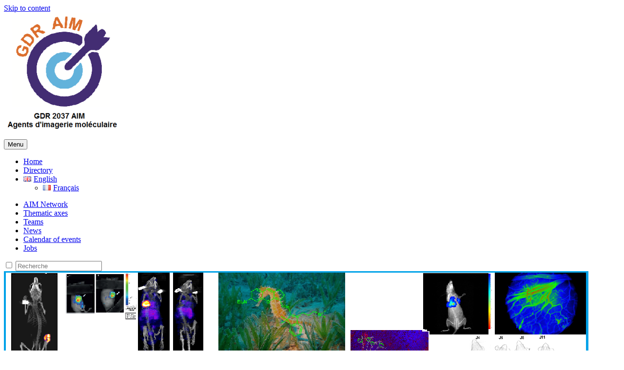

--- FILE ---
content_type: text/html; charset=UTF-8
request_url: http://gdraim.cnrs-orleans.fr/en/emploi/call-for-an-international-thesis/
body_size: 8224
content:
<!DOCTYPE html>
<html lang="en-GB" class="no-js">
    <head>
        <meta charset="UTF-8">
        <meta name="viewport" content="width=device-width, initial-scale=1">
        <link rel="profile" href="http://gmpg.org/xfn/11">
        <link href="https://fonts.googleapis.com/css?family=Lora:400,400i|Roboto:300,400,500,700 <https://fonts.googleapis.com/css?family=Lora:400%2c400i%7cRoboto:300%2c400%2c500%2c700> " rel="stylesheet">
                <script>(function(html){html.className = html.className.replace(/\bno-js\b/,'js')})(document.documentElement);</script>
<title>Call for an international thesis -</title>
	<script type="text/javascript">function theChampLoadEvent(e){var t=window.onload;if(typeof window.onload!="function"){window.onload=e}else{window.onload=function(){t();e()}}}</script>
		<script type="text/javascript">var theChampDefaultLang = 'en_GB', theChampCloseIconPath = 'http://gdraim.cnrs-orleans.fr/wp-content/plugins/super-socializer/images/close.png';</script>
		<script> var theChampSiteUrl = 'http://gdraim.cnrs-orleans.fr', theChampVerified = 0, theChampEmailPopup = 0; </script>
			<script> var theChampFBKey = '', theChampFBLang = 'fr_FR', theChampFbLikeMycred = 0, theChampSsga = 0, theChampCommentNotification = 0, theChampHeateorFcmRecentComments = 0, theChampFbIosLogin = 0; </script>
				<script> var theChampSharingAjaxUrl = 'http://gdraim.cnrs-orleans.fr/wp-admin/admin-ajax.php', heateorSsWhatsappShareAPI = 'web', heateorSsUrlCountFetched = [], heateorSsSharesText = 'Shares', heateorSsShareText = 'Share', theChampPluginIconPath = 'http://gdraim.cnrs-orleans.fr/wp-content/plugins/super-socializer/images/logo.png', theChampHorizontalSharingCountEnable = 0, theChampVerticalSharingCountEnable = 0, theChampSharingOffset = -10, theChampCounterOffset = -10, theChampMobileStickySharingEnabled = 0, heateorSsCopyLinkMessage = "Link copied.";
		var heateorSsVerticalSharingShortUrl = "http://gdraim.cnrs-orleans.fr/en/emploi/call-for-an-international-thesis/";		</script>
			<style type="text/css">.the_champ_horizontal_sharing .theChampSharing{
					color: #fff;
				border-width: 0px;
		border-style: solid;
		border-color: transparent;
	}
		.the_champ_horizontal_sharing .theChampTCBackground{
		color:#666;
	}
		.the_champ_horizontal_sharing .theChampSharing:hover{
				border-color: transparent;
	}
	.the_champ_vertical_sharing .theChampSharing{
					color: #fff;
				border-width: 0px;
		border-style: solid;
		border-color: transparent;
	}
		.the_champ_vertical_sharing .theChampTCBackground{
		color:#666;
	}
		.the_champ_vertical_sharing .theChampSharing:hover{
				border-color: transparent;
	}
	@media screen and (max-width:783px){.the_champ_vertical_sharing{display:none!important}}</style>
	<meta name='robots' content='max-image-preview:large' />

<!-- This site is optimized with the Yoast SEO plugin v12.7.1 - https://yoast.com/wordpress/plugins/seo/ -->
<meta name="robots" content="max-snippet:-1, max-image-preview:large, max-video-preview:-1"/>
<link rel="canonical" href="http://gdraim.cnrs-orleans.fr/en/emploi/call-for-an-international-thesis/" />
<meta property="og:locale" content="en_GB" />
<meta property="og:locale:alternate" content="fr_FR" />
<meta property="og:type" content="article" />
<meta property="og:title" content="Call for an international thesis -" />
<meta property="og:description" content="&nbsp; AnnonceThèseCotutelle_YS" />
<meta property="og:url" content="http://gdraim.cnrs-orleans.fr/en/emploi/call-for-an-international-thesis/" />
<meta name="twitter:card" content="summary" />
<meta name="twitter:description" content="&nbsp; AnnonceThèseCotutelle_YS" />
<meta name="twitter:title" content="Call for an international thesis -" />
<script type='application/ld+json' class='yoast-schema-graph yoast-schema-graph--main'>{"@context":"https://schema.org","@graph":[{"@type":"WebSite","@id":"http://gdraim.cnrs-orleans.fr/en/#website","url":"http://gdraim.cnrs-orleans.fr/en/","name":"","potentialAction":{"@type":"SearchAction","target":"http://gdraim.cnrs-orleans.fr/en/?s={search_term_string}","query-input":"required name=search_term_string"}},{"@type":"WebPage","@id":"http://gdraim.cnrs-orleans.fr/en/emploi/call-for-an-international-thesis/#webpage","url":"http://gdraim.cnrs-orleans.fr/en/emploi/call-for-an-international-thesis/","inLanguage":"en-GB","name":"Call for an international thesis -","isPartOf":{"@id":"http://gdraim.cnrs-orleans.fr/en/#website"},"datePublished":"2018-05-03T15:13:53+00:00","dateModified":"2018-07-02T09:56:14+00:00","breadcrumb":{"@id":"http://gdraim.cnrs-orleans.fr/en/emploi/call-for-an-international-thesis/#breadcrumb"}},{"@type":"BreadcrumbList","@id":"http://gdraim.cnrs-orleans.fr/en/emploi/call-for-an-international-thesis/#breadcrumb","itemListElement":[{"@type":"ListItem","position":1,"item":{"@type":"WebPage","@id":"http://gdraim.cnrs-orleans.fr/en/","url":"http://gdraim.cnrs-orleans.fr/en/","name":"Accueil"}},{"@type":"ListItem","position":2,"item":{"@type":"WebPage","@id":"http://gdraim.cnrs-orleans.fr/en/emploi/call-for-an-international-thesis/","url":"http://gdraim.cnrs-orleans.fr/en/emploi/call-for-an-international-thesis/","name":"Call for an international thesis"}}]}]}</script>
<!-- / Yoast SEO plugin. -->

<link rel='dns-prefetch' href='//fonts.googleapis.com' />
<link rel='dns-prefetch' href='//s.w.org' />
<link rel="alternate" type="application/rss+xml" title=" &raquo; Feed" href="http://gdraim.cnrs-orleans.fr/en/feed/" />
<link rel="alternate" type="application/rss+xml" title=" &raquo; Comments Feed" href="http://gdraim.cnrs-orleans.fr/en/comments/feed/" />
		<script type="text/javascript">
			window._wpemojiSettings = {"baseUrl":"https:\/\/s.w.org\/images\/core\/emoji\/13.0.1\/72x72\/","ext":".png","svgUrl":"https:\/\/s.w.org\/images\/core\/emoji\/13.0.1\/svg\/","svgExt":".svg","source":{"concatemoji":"http:\/\/gdraim.cnrs-orleans.fr\/wp-includes\/js\/wp-emoji-release.min.js?ver=5.7.2"}};
			!function(e,a,t){var n,r,o,i=a.createElement("canvas"),p=i.getContext&&i.getContext("2d");function s(e,t){var a=String.fromCharCode;p.clearRect(0,0,i.width,i.height),p.fillText(a.apply(this,e),0,0);e=i.toDataURL();return p.clearRect(0,0,i.width,i.height),p.fillText(a.apply(this,t),0,0),e===i.toDataURL()}function c(e){var t=a.createElement("script");t.src=e,t.defer=t.type="text/javascript",a.getElementsByTagName("head")[0].appendChild(t)}for(o=Array("flag","emoji"),t.supports={everything:!0,everythingExceptFlag:!0},r=0;r<o.length;r++)t.supports[o[r]]=function(e){if(!p||!p.fillText)return!1;switch(p.textBaseline="top",p.font="600 32px Arial",e){case"flag":return s([127987,65039,8205,9895,65039],[127987,65039,8203,9895,65039])?!1:!s([55356,56826,55356,56819],[55356,56826,8203,55356,56819])&&!s([55356,57332,56128,56423,56128,56418,56128,56421,56128,56430,56128,56423,56128,56447],[55356,57332,8203,56128,56423,8203,56128,56418,8203,56128,56421,8203,56128,56430,8203,56128,56423,8203,56128,56447]);case"emoji":return!s([55357,56424,8205,55356,57212],[55357,56424,8203,55356,57212])}return!1}(o[r]),t.supports.everything=t.supports.everything&&t.supports[o[r]],"flag"!==o[r]&&(t.supports.everythingExceptFlag=t.supports.everythingExceptFlag&&t.supports[o[r]]);t.supports.everythingExceptFlag=t.supports.everythingExceptFlag&&!t.supports.flag,t.DOMReady=!1,t.readyCallback=function(){t.DOMReady=!0},t.supports.everything||(n=function(){t.readyCallback()},a.addEventListener?(a.addEventListener("DOMContentLoaded",n,!1),e.addEventListener("load",n,!1)):(e.attachEvent("onload",n),a.attachEvent("onreadystatechange",function(){"complete"===a.readyState&&t.readyCallback()})),(n=t.source||{}).concatemoji?c(n.concatemoji):n.wpemoji&&n.twemoji&&(c(n.twemoji),c(n.wpemoji)))}(window,document,window._wpemojiSettings);
		</script>
		<style type="text/css">
img.wp-smiley,
img.emoji {
	display: inline !important;
	border: none !important;
	box-shadow: none !important;
	height: 1em !important;
	width: 1em !important;
	margin: 0 .07em !important;
	vertical-align: -0.1em !important;
	background: none !important;
	padding: 0 !important;
}
</style>
	<link rel='stylesheet' id='wp-block-library-css'  href='http://gdraim.cnrs-orleans.fr/wp-includes/css/dist/block-library/style.min.css?ver=5.7.2' type='text/css' media='all' />
<link rel='stylesheet' id='genericons-css'  href='http://gdraim.cnrs-orleans.fr/wp-content/themes/cnrswebkit/genericons/genericons.css?ver=3.4.1' type='text/css' media='all' />
<link rel='stylesheet' id='cnrswebkit-style-css'  href='http://gdraim.cnrs-orleans.fr/wp-content/themes/cnrswebkit/style.css?ver=5.7.2' type='text/css' media='all' />
<!--[if lt IE 10]>
<link rel='stylesheet' id='cnrswebkit-ie-css'  href='http://gdraim.cnrs-orleans.fr/wp-content/themes/cnrswebkit/css/ie.css?ver=20160816' type='text/css' media='all' />
<![endif]-->
<!--[if lt IE 9]>
<link rel='stylesheet' id='cnrswebkit-ie8-css'  href='http://gdraim.cnrs-orleans.fr/wp-content/themes/cnrswebkit/css/ie8.css?ver=20160816' type='text/css' media='all' />
<![endif]-->
<!--[if lt IE 8]>
<link rel='stylesheet' id='cnrswebkit-ie7-css'  href='http://gdraim.cnrs-orleans.fr/wp-content/themes/cnrswebkit/css/ie7.css?ver=20160816' type='text/css' media='all' />
<![endif]-->
<link rel='stylesheet' id='cnrswbkit-dyn-css'  href='http://gdraim.cnrs-orleans.fr/wp-content/themes/cnrswebkit/css/style_dyn.css?ver=1.0' type='text/css' media='all' />
<link rel='stylesheet' id='icomoon-css'  href='http://gdraim.cnrs-orleans.fr/wp-content/themes/cnrswebkit/css/icomoon.css?ver=1.0' type='text/css' media='all' />
<link rel='stylesheet' id='cnrswebkit-fonts-css'  href='https://fonts.googleapis.com/css?family=Merriweather%3A400%2C700%2C900%2C400italic%2C700italic%2C900italic%7CMontserrat%3A400%2C700%7CInconsolata%3A400&#038;subset=latin%2Clatin-ext' type='text/css' media='all' />
<link rel='stylesheet' id='newsletter-css'  href='http://gdraim.cnrs-orleans.fr/wp-content/plugins/newsletter/style.css?ver=6.4.0' type='text/css' media='all' />
<link rel='stylesheet' id='the_champ_frontend_css-css'  href='http://gdraim.cnrs-orleans.fr/wp-content/plugins/super-socializer/css/front.css?ver=7.12.37' type='text/css' media='all' />
<link rel='stylesheet' id='the_champ_sharing_default_svg-css'  href='http://gdraim.cnrs-orleans.fr/wp-content/plugins/super-socializer/css/share-svg.css?ver=7.12.37' type='text/css' media='all' />
<link rel='stylesheet' id='cnrs_dyn-style-css'  href='http://gdraim.cnrs-orleans.fr/wp-content/themes/cnrswebkit/library/css/cnrs_dyn.css?ver=1530524571' type='text/css' media='all' />
<!--[if lt IE 9]>
<script type='text/javascript' src='http://gdraim.cnrs-orleans.fr/wp-content/themes/cnrswebkit/js/html5.js?ver=3.7.3' id='cnrswebkit-html5-js'></script>
<![endif]-->
<script type='text/javascript' src='http://gdraim.cnrs-orleans.fr/wp-includes/js/jquery/jquery.min.js?ver=3.5.1' id='jquery-core-js'></script>
<script type='text/javascript' src='http://gdraim.cnrs-orleans.fr/wp-includes/js/jquery/jquery-migrate.min.js?ver=3.3.2' id='jquery-migrate-js'></script>
<link rel="https://api.w.org/" href="http://gdraim.cnrs-orleans.fr/wp-json/" /><link rel="EditURI" type="application/rsd+xml" title="RSD" href="http://gdraim.cnrs-orleans.fr/xmlrpc.php?rsd" />
<link rel="wlwmanifest" type="application/wlwmanifest+xml" href="http://gdraim.cnrs-orleans.fr/wp-includes/wlwmanifest.xml" /> 
<link rel='shortlink' href='http://gdraim.cnrs-orleans.fr/?p=1551' />
<link rel="alternate" type="application/json+oembed" href="http://gdraim.cnrs-orleans.fr/wp-json/oembed/1.0/embed?url=http%3A%2F%2Fgdraim.cnrs-orleans.fr%2Fen%2Femploi%2Fcall-for-an-international-thesis%2F" />
<link rel="alternate" type="text/xml+oembed" href="http://gdraim.cnrs-orleans.fr/wp-json/oembed/1.0/embed?url=http%3A%2F%2Fgdraim.cnrs-orleans.fr%2Fen%2Femploi%2Fcall-for-an-international-thesis%2F&#038;format=xml" />
			<link rel="amphtml" href="http://gdraim.cnrs-orleans.fr/amp/en/emploi/call-for-an-international-thesis/"/>
			<!-- Analytics by WP-Statistics v12.6.12 - https://wp-statistics.com/ -->
<link rel="alternate" href="http://gdraim.cnrs-orleans.fr/emploi/appel-a-candidature-pour-une-these-internationale-en-chimie-radiochimie-pour-limagerie-medicale-tep/" hreflang="fr" />
<link rel="alternate" href="http://gdraim.cnrs-orleans.fr/en/emploi/call-for-an-international-thesis/" hreflang="en" />
<link rel="icon" href="http://gdraim.cnrs-orleans.fr/wp-content/uploads/2018/04/Logo-GDR-AIM_V2_3_2-bleu_BD-100x100.jpg" sizes="32x32" />
<link rel="icon" href="http://gdraim.cnrs-orleans.fr/wp-content/uploads/2018/04/Logo-GDR-AIM_V2_3_2-bleu_BD-200x199.jpg" sizes="192x192" />
<link rel="apple-touch-icon" href="http://gdraim.cnrs-orleans.fr/wp-content/uploads/2018/04/Logo-GDR-AIM_V2_3_2-bleu_BD-200x199.jpg" />
<meta name="msapplication-TileImage" content="http://gdraim.cnrs-orleans.fr/wp-content/uploads/2018/04/Logo-GDR-AIM_V2_3_2-bleu_BD-300x299.jpg" />
        <link rel='stylesheet' id='style-lmo'  href='http://gdraim.cnrs-orleans.fr/wp-content/themes/cnrswebkit/css/style-lmo.css' type='text/css' media='all' />        
    </head>
    <body class="emploi-template-default single single-emploi postid-1551 wp-custom-logo no-sidebar">
        <div id="page" class="site">
            <div class="site-inner">
                <a class="skip-link screen-reader-text" href="#content">Skip to content</a>
                <header id="masthead" class="site-header" role="banner">
                    <div class="site-header-main">
                        <div class="site-branding">
                            <a href="http://gdraim.cnrs-orleans.fr/en/" class="custom-logo-link" rel="home"><img width="240" height="240" src="http://gdraim.cnrs-orleans.fr/wp-content/uploads/2018/04/cropped-logo-text-site.png" class="custom-logo" alt="" srcset="http://gdraim.cnrs-orleans.fr/wp-content/uploads/2018/04/cropped-logo-text-site.png 240w, http://gdraim.cnrs-orleans.fr/wp-content/uploads/2018/04/cropped-logo-text-site-150x150.png 150w, http://gdraim.cnrs-orleans.fr/wp-content/uploads/2018/04/cropped-logo-text-site-200x200.png 200w, http://gdraim.cnrs-orleans.fr/wp-content/uploads/2018/04/cropped-logo-text-site-100x100.png 100w" sizes="(max-width: 240px) 85vw, 240px" /></a>                            
                                                            <p class="site-title"><a href="http://gdraim.cnrs-orleans.fr/en/" rel="home"></a></p>
                                                    </div><!-- .site-branding -->
                                                    <button id="menu-toggle" class="menu-toggle">Menu</button>
                            <div id="site-header-menu" class="site-header-menu">
                                                                    <nav id="site-navigation" class="main-navigation" role="navigation" aria-label="Primary Menu">
                                        <div class="menu-main-menu-container"><ul id="menu-main-menu" class="primary-menu"><li id="menu-item-1455" class="menu-item menu-item-type-post_type menu-item-object-page menu-item-1455"><a href="http://gdraim.cnrs-orleans.fr/en/home/">Home</a></li>
<li id="menu-item-1456" class="menu-item menu-item-type-post_type menu-item-object-page menu-item-1456"><a href="http://gdraim.cnrs-orleans.fr/en/directory/">Directory</a></li>
<li id="menu-item-849" class="pll-parent-menu-item menu-item menu-item-type-custom menu-item-object-custom menu-item-has-children menu-item-849"><a href="#pll_switcher"><img src="[data-uri]" title="English" alt="English" width="16" height="11" /><span style="margin-left:0.3em;">English</span></a>
<ul class="sub-menu">
	<li id="menu-item-849-fr" class="lang-item lang-item-6 lang-item-fr lang-item-first menu-item menu-item-type-custom menu-item-object-custom menu-item-849-fr"><a href="http://gdraim.cnrs-orleans.fr/emploi/appel-a-candidature-pour-une-these-internationale-en-chimie-radiochimie-pour-limagerie-medicale-tep/" hreflang="fr-FR" lang="fr-FR"><img src="[data-uri]" title="Français" alt="Français" width="16" height="11" /><span style="margin-left:0.3em;">Français</span></a></li>
</ul>
</li>
</ul></div>                                    </nav><!-- .main-navigation -->
                                                                                                    <nav id="secondary-navigation" class="main-navigation" role="navigation" aria-label="Secondary Menu">
                                        <div class="menu-secondary-menu-container"><ul id="menu-secondary-menu" class="secondary-menu"><li id="menu-item-1702" class="menu-item menu-item-type-post_type menu-item-object-page menu-item-1702"><a href="http://gdraim.cnrs-orleans.fr/en/aim-network/">AIM Network</a></li>
<li id="menu-item-1671" class="menu-item menu-item-type-post_type menu-item-object-page menu-item-1671"><a href="http://gdraim.cnrs-orleans.fr/en/thematic-axes/">Thematic axes</a></li>
<li id="menu-item-847" class="menu-item menu-item-type-post_type menu-item-object-page menu-item-847"><a href="http://gdraim.cnrs-orleans.fr/en/teams/">Teams</a></li>
<li id="menu-item-864" class="menu-item menu-item-type-post_type menu-item-object-page menu-item-864"><a href="http://gdraim.cnrs-orleans.fr/en/news/">News</a></li>
<li id="menu-item-1459" class="menu-item menu-item-type-post_type menu-item-object-page menu-item-1459"><a href="http://gdraim.cnrs-orleans.fr/en/calendar-of-events/">Calendar of events</a></li>
<li id="menu-item-1460" class="menu-item menu-item-type-post_type menu-item-object-page menu-item-1460"><a href="http://gdraim.cnrs-orleans.fr/en/jobs/">Jobs</a></li>
</ul></div>                                    </nav><!-- .main-navigation -->
                                                                <div id="searchContainer">
                                    <form role="search" method="get" class="search-form" action="http://gdraim.cnrs-orleans.fr">
                                        <input type="checkbox" id="checkSearch" />
                                        <input type="text" id="searchInput" placeholder="Recherche" class="search-field" name="s" />
                                        <label for="checkSearch" id="searchIconContainer"><span class="icon-search"></span></label>
                                    </form>
                                </div>
                                                            </div><!-- .site-header-menu -->
                                            </div><!-- .site-header-main -->
                                                                    <div class="header-image">
                            <a href="http://gdraim.cnrs-orleans.fr/en/" rel="home">
                                <img src="http://gdraim.cnrs-orleans.fr/wp-content/uploads/2018/04/cropped-en-tete-site-1.png" srcset="http://gdraim.cnrs-orleans.fr/wp-content/uploads/2018/04/cropped-en-tete-site-1-300x70.png 300w, http://gdraim.cnrs-orleans.fr/wp-content/uploads/2018/04/cropped-en-tete-site-1-768x179.png 768w, http://gdraim.cnrs-orleans.fr/wp-content/uploads/2018/04/cropped-en-tete-site-1-1024x239.png 1024w, http://gdraim.cnrs-orleans.fr/wp-content/uploads/2018/04/cropped-en-tete-site-1-200x47.png 200w, http://gdraim.cnrs-orleans.fr/wp-content/uploads/2018/04/cropped-en-tete-site-1-400x93.png 400w, http://gdraim.cnrs-orleans.fr/wp-content/uploads/2018/04/cropped-en-tete-site-1.png 1200w" sizes="(max-width: 709px) 85vw, (max-width: 909px) 81vw, (max-width: 1362px) 88vw, 1200px" width="1200" height="280" alt="">
                            </a>
                        </div><!-- .header-image -->
                                        <p id="breadcrumbs"><span xmlns:v="http://rdf.data-vocabulary.org/#"><span typeof="v:Breadcrumb"><a href="http://gdraim.cnrs-orleans.fr" rel="v:url" property="v:title">Accueil</a><i>&gt;</i><i>&gt;</i><i>&gt;</i><span class="breadcrumb_last">Call for an international thesis</span></span></span></p>                </header><!-- .site-header -->
                <div id="content" class="site-content">

<div id="primary" class="content-area">
	<main id="main" class="site-main" role="main">
		<article id="post-1551" class="post-1551 emploi type-emploi status-publish hentry">
    <header class="entry-header">
        <div>
                    </div>
        <h1 class="entry-title">Call for an international thesis</h1>        <div class="the_champ_sharing_container the_champ_horizontal_sharing" ss-offset="0" super-socializer-data-href="http://gdraim.cnrs-orleans.fr/en/emploi/call-for-an-international-thesis/"><ul class="the_champ_sharing_ul"><li class="theChampSharingRound"><i style="width:35px;height:35px;border-radius:999px;" alt="Facebook" Title="Facebook" class="theChampSharing theChampFacebookBackground" onclick='theChampPopup("https://www.facebook.com/sharer/sharer.php?u=http%3A%2F%2Fgdraim.cnrs-orleans.fr%2Fen%2Femploi%2Fcall-for-an-international-thesis%2F")'><ss style="display:block;border-radius:999px;" class="theChampSharingSvg theChampFacebookSvg"></ss></i></li><li class="theChampSharingRound"><i style="width:35px;height:35px;border-radius:999px;" alt="Twitter" Title="Twitter" class="theChampSharing theChampTwitterBackground" onclick='theChampPopup("http://twitter.com/intent/tweet?text=Call%20for%20an%20international%20thesis&url=http%3A%2F%2Fgdraim.cnrs-orleans.fr%2Fen%2Femploi%2Fcall-for-an-international-thesis%2F")'><ss style="display:block;border-radius:999px;" class="theChampSharingSvg theChampTwitterSvg"></ss></i></li><li class="theChampSharingRound"><i style="width:35px;height:35px;border-radius:999px;" alt="Linkedin" Title="Linkedin" class="theChampSharing theChampLinkedinBackground" onclick='theChampPopup("http://www.linkedin.com/shareArticle?mini=true&url=http%3A%2F%2Fgdraim.cnrs-orleans.fr%2Fen%2Femploi%2Fcall-for-an-international-thesis%2F&title=Call%20for%20an%20international%20thesis")'><ss style="display:block;border-radius:999px;" class="theChampSharingSvg theChampLinkedinSvg"></ss></i></li></ul><div style="clear:both"></div></div>    </header><!-- .entry-header -->
        <div class="entry-content">
        <div class="leftCol">
            <div class="article-chapo">LDM-TEP is seeking for a PhD student for a joint project between Cyceron (Caen, France) and Erasmus Medical Center (Rotterdam, The Netherlands). Our research project is aiming at the development of molecular imaging probes and theranostic agents to better diagnose and treat cancers. The appointed PhD student will work on novel labeling strategies with fluorine-18 and radiometals of bioorthogonal reagents for pretargeting applications.</div>
            <p>&nbsp;</p>
<p><a href="http://gdraim.cnrs-orleans.fr/wp-content/uploads/2018/05/AnnonceThe%CC%80seCotutelle_YS.doc">AnnonceThèseCotutelle_YS</a></p>
        </div>
        <div class="rightCol">
            <div class="contactMail">Cécile PERRIO - <a href="#" dataid="1551">Contacter</a></div>
                        <div class="adresseOffre">14000 CAEN</div>
        </div>
            </div><!-- .entry-content -->
    <footer class="entry-footer">
            </footer><!-- .entry-footer -->
</article><!-- #post-## -->
<!-- start popin -->
<div id="popinOverlay"><div id="popinContainer"><div id='popinClose'><a href='#'></a></div><div id="popinContainerform"></div></div>
    <!-- end popin -->


	</main><!-- .site-main -->

	
</div><!-- .content-area -->



</div><!-- .site-content -->

<footer id="colophon" class="site-footer" role="contentinfo">
            <nav class="main-navigation" role="navigation" aria-label="Footer Primary Menu">
            <div class="menu-main-menu-container"><ul id="menu-main-menu-1" class="primary-menu"><li class="menu-item menu-item-type-post_type menu-item-object-page menu-item-1455"><a href="http://gdraim.cnrs-orleans.fr/en/home/">Home</a></li>
<li class="menu-item menu-item-type-post_type menu-item-object-page menu-item-1456"><a href="http://gdraim.cnrs-orleans.fr/en/directory/">Directory</a></li>
<li class="pll-parent-menu-item menu-item menu-item-type-custom menu-item-object-custom menu-item-has-children menu-item-849"><a href="#pll_switcher"><img src="[data-uri]" title="English" alt="English" width="16" height="11" /><span style="margin-left:0.3em;">English</span></a>
<ul class="sub-menu">
	<li class="lang-item lang-item-6 lang-item-fr lang-item-first menu-item menu-item-type-custom menu-item-object-custom menu-item-849-fr"><a href="http://gdraim.cnrs-orleans.fr/emploi/appel-a-candidature-pour-une-these-internationale-en-chimie-radiochimie-pour-limagerie-medicale-tep/" hreflang="fr-FR" lang="fr-FR"><img src="[data-uri]" title="Français" alt="Français" width="16" height="11" /><span style="margin-left:0.3em;">Français</span></a></li>
</ul>
</li>
</ul></div>        </nav><!-- .main-navigation -->
    
    
    <div class="site-info">
                <div class="cnrs-bottom-line">
            <div><a href="/credits-mentions-legales/">Crédits & mentions légales</a></div>
            <div><a href="/plan-du-site/">Plan du site</a></div>
            <div><a href="/accessibilite/">Accessibilité</a></div>
            <div><a href="/feed" target="_blank">RSS</a></div>
            <div><a href="http://kit-web.cnrs.fr/" target="_blank">Conçu à partir du Kit Labos du CNRS</a></div>
        </div>
    </div><!-- .site-info -->
</footer><!-- .site-footer -->
</div><!-- .site-inner -->
</div><!-- .site -->

	<div id="fb-root"></div>
	<script type='text/javascript' src='http://gdraim.cnrs-orleans.fr/wp-content/themes/cnrswebkit/js/skip-link-focus-fix.js?ver=20160816' id='cnrswebkit-skip-link-focus-fix-js'></script>
<script type='text/javascript' id='cnrswebkit-script-js-extra'>
/* <![CDATA[ */
var screenReaderText = {"expand":"expand child menu","collapse":"collapse child menu"};
/* ]]> */
</script>
<script type='text/javascript' src='http://gdraim.cnrs-orleans.fr/wp-content/themes/cnrswebkit/js/functions.js?ver=20160816' id='cnrswebkit-script-js'></script>
<script type='text/javascript' src='http://gdraim.cnrs-orleans.fr/wp-content/themes/cnrswebkit/js/cnrs-init.js?ver=1.0-1770030959' id='cnrswebkit-init-js'></script>
<script type='text/javascript' id='cnrswebkit-ajax-js-extra'>
/* <![CDATA[ */
var adminAjax = "http:\/\/gdraim.cnrs-orleans.fr\/wp-admin\/admin-ajax.php";
/* ]]> */
</script>
<script type='text/javascript' src='http://gdraim.cnrs-orleans.fr/wp-content/themes/cnrswebkit/js/cnrs-ajax.js?ver=1.0-1770030959' id='cnrswebkit-ajax-js'></script>
<script type='text/javascript' src='http://gdraim.cnrs-orleans.fr/wp-content/themes/cnrswebkit/js/masonry.pkgd.min.js?ver=3.3.2-1770030959' id='cnrswebkit-masonrypkgd-js'></script>
<script type='text/javascript' src='http://gdraim.cnrs-orleans.fr/wp-content/themes/cnrswebkit/js/cnrs-common.js?ver=1.0-1770030959' id='cnrswebkit-common-js'></script>
<script type='text/javascript' src='http://gdraim.cnrs-orleans.fr/wp-content/themes/cnrswebkit/js/imagesloaded.pkgd.js?ver=4.1.3-1770030959' id='cnrswebkit-imagesloaded-js'></script>
<script type='text/javascript' src='http://gdraim.cnrs-orleans.fr/wp-content/plugins/super-socializer/js/front/combined.js?ver=7.12.37' id='the_champ_combined_script-js'></script>
<script type='text/javascript' id='newsletter-subscription-js-extra'>
/* <![CDATA[ */
var newsletter = {"messages":{"email_error":"The email is not correct","name_error":"The name is not correct","surname_error":"The last name is not correct","profile_error":"A mandatory field is not filled in","privacy_error":"You must accept the privacy statement"},"profile_max":"20"};
/* ]]> */
</script>
<script type='text/javascript' src='http://gdraim.cnrs-orleans.fr/wp-content/plugins/newsletter/subscription/validate.js?ver=6.4.0' id='newsletter-subscription-js'></script>
<script type='text/javascript' src='http://gdraim.cnrs-orleans.fr/wp-includes/js/wp-embed.min.js?ver=5.7.2' id='wp-embed-js'></script>
</body>
</html>
